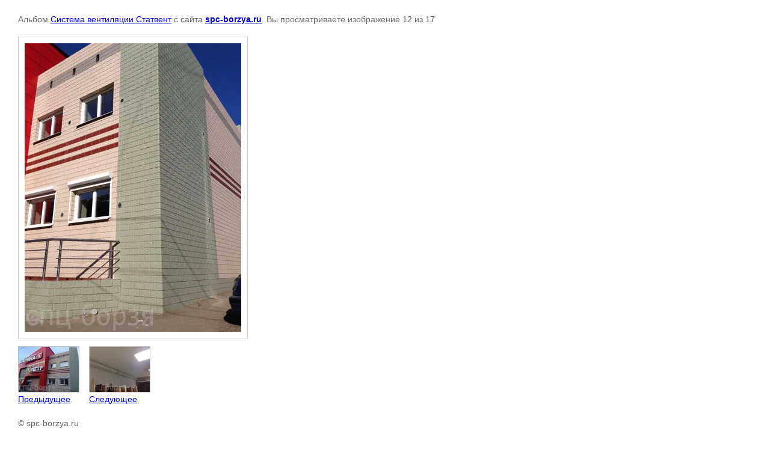

--- FILE ---
content_type: text/html; charset=utf-8
request_url: https://spc-borzya.ru/fotogalereya-nashih-rabot/photo/538380009
body_size: 1457
content:

								

	

	
	<!DOCTYPE html>
	<html>
	<head>
		<title></title>
		<meta name="description" content="">
		<meta name="keywords" content="">
		<meta name="robots" content="all"/>
		<meta name="revisit-after" content="31 days">
		<meta http-equiv="Content-Type" content="text/html; charset=UTF-8">
		<meta name="viewport" content="width=device-width, initial-scale=1.0, maximum-scale=1.0, user-scalable=no">
		<style type="text/css">
			
			body, td, div { font-size:14px; font-family:arial; background-color: white; margin: 0px 0px; } 
			p { color: #666; } 
			body { padding: 10px 30px; } 
			a { color: blue; }
			a.back { font-weight: bold; color: #0000cc; text-decoration: underline; } 
			img { border: 1px solid #c0c0c0; } 
			div { width: auto/*700px*/; display: inline-block; max-width: 100%;}
			h1 { font-size: 32px; } 
			.gallery2_album_photo_nav {margin: 10px 0;}
			.gallery2_album_photo_nav a{display: inline-block;}
			.gallery2MediumImage {padding: 10px; border: 1px solid #ccc; box-sizing: border-box; height: auto; max-width: 100%;}
			
		</style>
	 </head>
	 <body>
	 		 			<p>
			Альбом <a href="/fotogalereya-nashih-rabot/album/sistema-ventilyacii-statvent" name="gallery">Система вентиляции Статвент</a> с сайта <a class="back" href="https://spc-borzya.ru/">spc-borzya.ru</a>.
			Вы просматриваете изображение 12 из 17
		</p>
		<h1></h1>
				<div>
		<img alt="" src="/thumb/2/L9R8NukGWrK-n0rZHsHsVw/640r480/d/My__iPhone__Image__0.jpg" class="gallery2MediumImage" />
		</div><br>
		<div class="gallery2_album_photo_nav">
				<a href="/fotogalereya-nashih-rabot/photo/538379809">
			<img src="/thumb/2/fkLYW2Mk9atcFhkRizSFBA/100r100/d/My__iPhone__Image__1.jpg" /><br />
			Предыдущее
		</a>
				&nbsp;&nbsp;
				<a href="/fotogalereya-nashih-rabot/photo/538380209">
			<img src="/thumb/2/hDBGJ9ZhL9O3n-9rSwSTuQ/100r100/d/image_4.jpg" /><br />
			Следующее
		</a>
				</div>
		<p>&copy; spc-borzya.ru</p>
		<br clear="all">
		
	
<!-- assets.bottom -->
<!-- </noscript></script></style> -->
<script src="/my/s3/js/site.min.js?1765778833" ></script>
<script src="/my/s3/js/site/defender.min.js?1765778833" ></script>
<script >/*<![CDATA[*/
var megacounter_key="2f6c226587b66fa859f43e5eaf22efac";
(function(d){
    var s = d.createElement("script");
    s.src = "//counter.megagroup.ru/loader.js?"+new Date().getTime();
    s.async = true;
    d.getElementsByTagName("head")[0].appendChild(s);
})(document);
/*]]>*/</script>
<script >/*<![CDATA[*/
$ite.start({"sid":590589,"vid":592257,"aid":647167,"stid":4,"cp":21,"active":true,"domain":"spc-borzya.ru","lang":"ru","trusted":false,"debug":false,"captcha":3,"onetap":[{"provider":"vkontakte","provider_id":"51975022","code_verifier":"YkjMmZzZAZyNWVBUTllmGzNVZj5OTNMlMWYWWhiYTIM"}]});
/*]]>*/</script>
<!-- /assets.bottom -->
</body>
	</html>


--- FILE ---
content_type: text/javascript
request_url: https://counter.megagroup.ru/2f6c226587b66fa859f43e5eaf22efac.js?r=&s=1280*720*24&u=https%3A%2F%2Fspc-borzya.ru%2Ffotogalereya-nashih-rabot%2Fphoto%2F538380009&t=&fv=0,0&en=1&rld=0&fr=0&callback=_sntnl1766221306186&1766221306186
body_size: 94
content:
//:1
_sntnl1766221306186({date:"Sat, 20 Dec 2025 09:01:46 GMT", res:"1"})